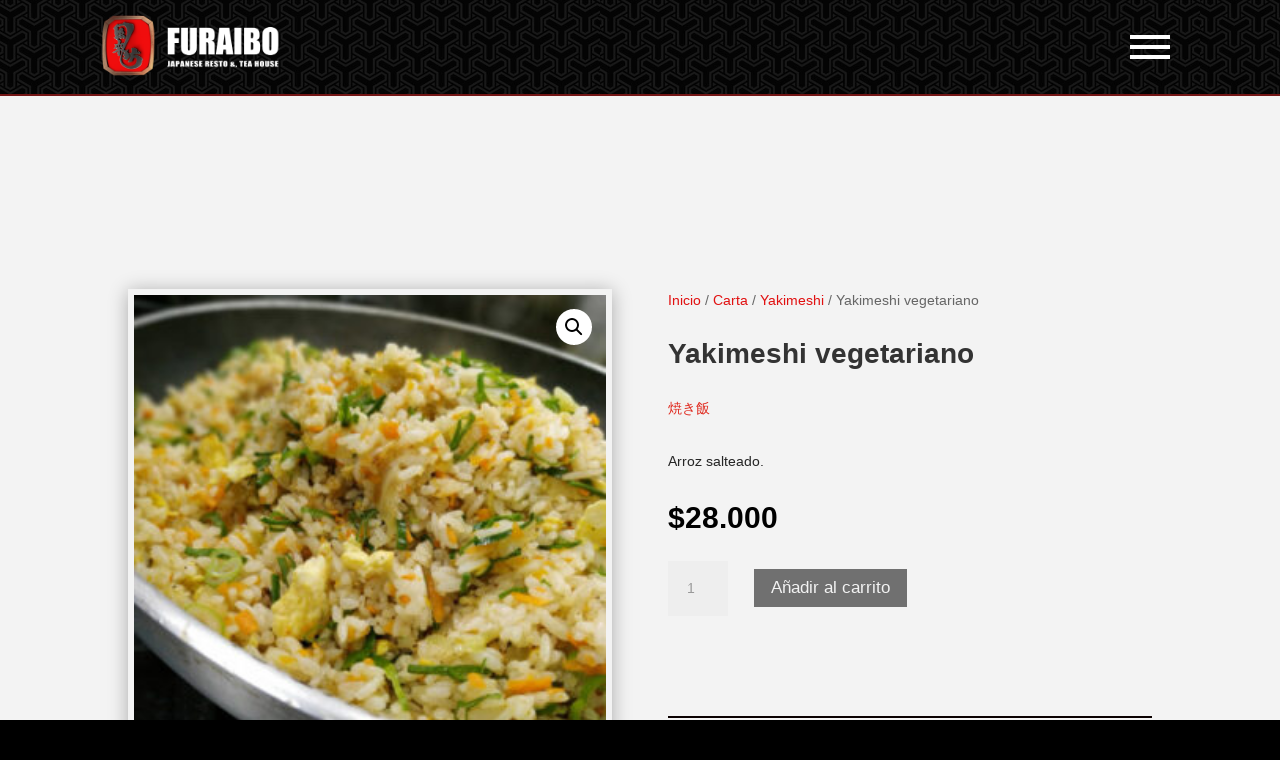

--- FILE ---
content_type: text/css
request_url: https://files.superpanda.com.ar/css_repository/fur_4_27-6-20.css
body_size: 3325
content:
.logo2018div{
    -ms-transform:scale(0.8,0.8);
    -webkit-transform:scale(0.8,0.8);
    transform:scale(0.8,0.8);
}

.carta2018normal{
    display: inline-block;
    width: 300px!important;
}
.carta2018precio{
    display: inline;
    padding-left: 10px;
    font-size: 20px;
    color: rgb(202,202,202);
    font-family: 'oswald', sans-serif;
}

.newhead2{
	height:55px!important;
  
}



@media all and (min-width:900px) {
.superhidef{display: none;}
}

@media all and (max-width:900px) {
.superhidem{display: none;}
}

.supercenter {text-align:center}


.rwp-ratings-form-label{
    text-align: center;
    font-size: 30px!important;
    line-height: 35px!important;
    padding-bottom: 50px;
    font-family: 'Roboto Condensed', sans-serif!important;
}

::-webkit-input-placeholder{
    color:rgb(141,141,141)!important;
}
.rwp-rating-form-content input, .rwp-rating-form-content textarea{
    background-color: #f7f7f7!important;
    border: none!important;
    padding: 12px!important;
    border-radius: 10px;
    font-family: 'Roboto Condensed', sans-serif!important;
	font-weight:100!important;
	font-size:15px!important;
    color: black!important;
	
    
}

.rwp-submit-wrap input{
    background-color: #32BA46!important;
    color:white!important;
     font-family: 'Roboto Condensed', sans-serif!important;
	font-weight:300!important;
    letter-spacing: 2px;
	font-size:15px!important;
    padding:10px 30px 10px 30px!important;
    border-radius: 5px;
	cursor: pointer;
	-webkit-transition: all 0.3s;
	-moz-transition: all 0.3s;
	transition: all 0.3s;
}
.rwp-submit-wrap input:hover{
    background-color: #46e05d!important;
    letter-spacing: 3px;
	font-size:15px!important;
    padding:10px 35px 10px 35px!important;
    
}

.rwp-rating-form-user-info{
display: none;
}
.rwp-rating-form-content{
    margin: 0px!important;
}

.rwp-with-stars{
    position: relative;
    margin: 0 auto!important;
    width: 100px!important;
    left: -10px!important;
 
}

.rwp-submit-wrap{
    margin: 0 auto!important;
    width: 100px!important;
}

.rwp-u-review__avatar, .rwp-box__sorting{
    display: none
}

.summary{width:100%!important}


.home_activity_img{
    overflow: hidden;margin-bottom: 30px;
}

.home_p_activity_btn{
    line-height: 40px;
    
}

.related.products{display: none} 


/*tablepress*/
.carta2018{
    
}
.tablepress-table-name {
    color: white;
    
}
.tablepress {
    margin: 0 auto!important;
    max-width: 500px;
    border: 0px!important;
    background-color: black!important;
}
.tablepress .column-1, .tablepress .column-2, .tablepress .column-3, .tablepress .column-4{
    background-color: black!important;
  
}

.tablepress .column-1{
      color: white;
    font-size: 20px;
}
.tablepress .column-2{
      color: rgb(156,156,156);
    font-size: 15px;
}


/*reserva*/
.wc-bookings-date-picker-timezone-block{
    display: none;
}
@media all and (max-width:500px) {
#calendario{
    margin: 0px;
    width: 100%!important;
}
.wc-bookings-booking-form, .wc-bookings-date-picker, .wc_bookings_field_start_date{
padding: 0px!important;

}
    }

.wc-bookings-booking-form-button{
    width: 98%;
    margin-left: 5px!important;
}
.block-picker a{
    width: 100%!important;
}
.product_meta{
    display: none;
}



/*NEW2020*/
.xt_woofc-inner{
    margin: 5px;
    
}
.home_item_del{
display: inline-block;
    color: white;
    padding-left: 20px;
    padding-top: 50px;
    padding-bottom: 50px;
}
.home_item_del .fas{
    font-size: 25px;
    
}

.home_fw .et_pb_fullwidth_header_container{
    margin: 0 auto !important;
    width: 100%!important;
}

.up_i{
    z-index: 100;
}
.menu_container_outer {
    position: fixed;
    top: 0px;
    right: 0px;
    
  background-image: url("https://www.furaiboba.com.ar/wp-content/uploads/2020/03/fondoheader.jpg");
    background-size: 600px;
    height: 96px;
    z-index: 7;
    border-bottom:2px solid #731515;
    left: 0;
}
.logo_main {
    padding-top: 15px;
    padding-left: 20px;
    width: 200px;
}
.encajonado{
    width: 100%;
    max-width: 1120px;
    margin: 0 auto;
}

/*hamburguer*/
.hamburger_container_fixed {
    position: fixed;
    width: 100%;
    top: 0px;
    left: 0px;
    z-index: 90000;
}
.hamburger_container {
    height: 90px;
    margin: 0 auto;
}
.hamburger {
    float: right;
    padding-top: 35px;
    padding-right: 30px;
}
.hamburger-inner, .hamburger-inner::before, .hamburger-inner::after {
    background-color:white;
    border-radius: 0px;
}

/*shop 2 columns mobile*/
@media (max-width: 479px) {
.woocommerce-page ul.products li.product:nth-child(n) {
width: 49% !important;
}
}
@media (max-width: 300px) {
.woocommerce-page ul.products li.product:nth-child(n) {
width: 100% !important;
}
}



/*fullscreenmenu*/
.fullscreen_menu_all {
    position: fixed;
    left: 0px;
    width: 100%;
    z-index: 5;
}

.fullscreen_menu_container {
    margin: 0 auto;
    position: relative;
    padding-top: 200px;
    background-image: url("https://www.furaiboba.com.ar/wp-content/uploads/2020/03/fondomenu.jpg");
    
      background-repeat: no-repeat;
     background-size: cover;
    background-position: right center;
    
}

.boton_fulls {
    text-align: left;
    display: block;
     font-family: oswald;
    font-weight: 100;
    font-size: 20px;
    text-transform: uppercase;
    
    letter-spacing: 1.2px;
    color: white;
    cursor: pointer;
    margin: 0px;
    line-height: 30px;
    padding: 5px 20px;
    -webkit-transition: all 0.5s ease;
    -moz-transition: all 0.5s ease;
    -o-transition: all 0.5s ease;
    transition: all 0.5s ease;
}

.tit_fulls{
     text-align: left;
    display: block;
     font-family: oswald;
    font-weight: 100;
    font-size: 15px;
    text-transform: uppercase;
    
    letter-spacing: 1.2px;
    color: rgb(156,156,156);
    
    
    
    padding: 15px 50px;

}
.fas { 
    padding-right: 17px;
    font-size: 18px;
}

.boton_fulls a {
    color: white;
    margin-left: 20px;
}
.boton_fulls:hover a {
    color: red
}

.boton_fulls:hover {
    padding-left:30px;
    border-bottom: 1px ridge red;
    color: red
}

.trans {
    -webkit-transition: all 0.5s ease;
    -moz-transition: all 0.5s ease;
    -o-transition: all 0.5s ease;
    transition: all 0.5s ease;
}
.ocultar {
    top: -1000px;
}
.nocultar {
    top: -50px;
}
.fullscreen_block2, .fullscreen_block2 a, .fullscreen_block2 a:link {
    font-family: 'Oswald', sans-serif;
    font-weight: 100;
    font-size: 16px;
    color: white;
    margin-top: 15px;
    margin-left: 20px;
	padding-bottom:50px;
}

.blur {
    filter: grayscale(50%) blur(3px);
    transform: translateY(100px);
}

.contact_button_1{
    font-weight: 600;
    color: black;
    text-decoration: underline;
}
.buble{
max-height: 300px;
    max-width: 300px;
}
.et_pb_section{
    background-color: black;
}

.et_builder_inner_content {
    background-color: black;
}
/*carta2020*/

.xt_woofc-count {
  background-color: black !important;
}
.xt_woofc-btn {
  background-color: black !important;
}
.xt_woofc-inner, .xt_woofc-wrapper, .xt_woofc-header, .xt_woofc-trigger-close-icon, .xt_woofc-trigger-cart-icon, .xt_woofc-trigger {
  border-radius: 0px !important;
}

.wcpt-button {
    border: none!important;
    font-size: 20px;
    font-weight: 600;
    border-radius: 0px!important;
background-color: black!important;
}
.wcpt-disabled {
    background-color: #a4a5a6!important;
}

.wcpt-table  {
	max-width: 600px!important;
    border: none!important;
}
.wcpt-heading {
    display: none;
}
.menu_card{
    max-width: 940px;
    margin-top: 20px!important;
    margin-bottom: 20px!important;
    margin: 0 auto;
    
    padding: 30px 10px!important;
    border-radius: 20px;
    border: solid 1px #e0dbdb;
    
}
.wcpt-cell{
    border: none!important;
    background-color: white;
    display: block;
    padding: 20px 20px!important;
    position: relative;
    
}
.wcpt-title{

    color: #606060;
    display: block;
    font-size: oswald;
    font-size: 20px;
    font-weight: 600;
}
.wcpt-excerpt{
    padding-left: 5px;
    display: inline;
    color: red;
    font-family: 'Noto Serif JP', serif;
    font-size: 15px;
    font-weight: 600;
    
}
.wcpt-content{
    max-width: 90%;
  color: #979797;
    
    font-size: 15px;
    display: block!important;

}


.ajon .wcpt-excerpt {
    display: none!important;
    
}
@media (max-width: 800px) { 

.wcpt-regular-price{
    
    top:60px;
    
}
.wcpt-cell{
    padding: 20px 0px!important;

}
.wcpt-content{
    max-width: 75%;
    padding-top: 5px;
        
}
.wcpt-excerpt{
    padding-left: 0px;
    display: block!important;
}}

.nopad{
    padding: 0px!important;
    margin: 0px!important;
    width: 100%;
}
   .wcpt-modal-content .single_add_to_cart_button  {
       background-color: #000000!important;
    color: white!important;
    margin: 0 auto!important;
    width: 100%!important;
    border: none!important;
    
    
}
.wcpt-modal-content .quantity .input-text{
    display: none;
} 


/*footer 2020*/
.footer2020_container{
    text-align: left;
    font-size: 17px;
    letter-spacing: 1px;
    line-height: 30px;
    color: #8b8b8b;
    font-family: oswald;
    
}

.footer2020_logo{
    width: 100px;
    
}
.footer2020_text{

}
.fasfoot2020{
    padding-right: 10px;
    font-size: 20px;
}
.footer2020_container a{color: #8b8b8b;
-webkit-transition: all 0.3s;
	-moz-transition: all 0.3s;
	transition: all 0.3s;
}
.footer2020_container a:hover{
    border-bottom: 1px red solid;
    padding-left: 10px;
    color: red;
}

/*spa*/
.terapia_add .button{
    display: none!important;
}
.terapia_add .add_to_cart_inline {
    border: none!important;
    color: #a2a2a2;
    font-size: 20px;
    font-weight: 600;
}
.boton_terapias a {
    background-color: #bebebe;
    color: white;
    padding: 10px 20px;
    
    font-size: 20px;
    letter-spacing: 2px;
}

#place_order{
 border: none;   
    background-color: #00ACFF;
    color: white;
}
.woocommerce-billing-fields h3
{display: none;}

#order_review_heading{
    margin-top: 50px;
    text-align: center;
    font-weight: 800;
    font-size: 30px;
    text-transform: uppercase;
    color: #00ACFF;
}

#customer_details > div.col-1 {
    display: block;
    width: 100%;
}
.checkout .col-2{display: none;}

.woocommerce-customer-details .col-1 {
    display: block;
    width: 100%;
}
.woocommerce-customer-details .col-2 {display: none;}


.woocommerce-customer-details .col-1 {
    display: block;
    width: 100%;
}
.woocommerce-customer-details .col-2 {display: none;}

#shipping_method > li > label{
    font-weight: 800;
    
}
.pedidos_col{
    margin: 0 auto;
    padding: 0px;
    width: 95%;
    
}
.product-quantity {
    font-size: 20px;
    font-weight: 500;
    font-size: 15px;
}

.woocommerce-checkout-review-order-table td, .woocommerce-checkout-review-order-table th {
    color: #585858!important;
    border-bottom: solid 1px #d7d7d7!important;
    font-weight: 500!important;
}
.cart_item .product-name, .cart_item td{
    font-size: 15px;
    color: black!important;
    
}
.shop_table tfoot tr{
     color: #585858!important;
}

.order-total th, .order-total td{
    color: #00ACFF!important;
    
}

.qlwapp-toggle {
    width: 30px;
     margin: 5px!important;
}
.qlwapp-whatsapp-icon {
    margin: 0px!important;
}

.afipqr{
    width: 100px;
    text-align: center;
    margin: 0 auto;
    padding-top: 50px;
}

textarea{
	font-family:'Open Sans', sans-serif !important;
	padding-right:10px;
	padding-left:10px;
	padding-top:10px;
	background-color:rgba(234,234,234,0.5) !important;
	border-style:none;
	padding-bottom:10px;
	font-size:22.7px;
	font-weight:300;
 	width:100%;
}

/*homeplate*/
.plate_container{padding-top: 100px;
padding-bottom: 100px;}
.plate{text-align: center;}
.plate_jap{
    
    display: inline;
    color: #e02b20;
    font-family: 'Noto Serif JP', serif;
    font-size: 20px;
    line-height: 25px;
    font-weight: 600;
    
    
}
.plate_tit{
    
    color: black;
    display: block;
    font-size: oswald;
    font-size: 25px;
    font-weight: 600;
line-height: 30px;
    padding-bottom: 10px;
    padding-top: 10px;
}

.plate_desc{
    max-width: 250px;
  color: #626161;
    margin: 0 auto;
    font-size: 15px;
    display: block!important;
}



.openl{}
.imp{
    font-family: 'oswald', sans-serif;
    font-weight: 600;
    
}
.t30, .t35, .t15{
    font-family: 'oswald', sans-serif;
    font-weight: 100;
    
}
.red{
    color: red;
}
.t40{
    font-size: 40px;
    line-height: 45px;
}
.t20{
    font-size: 20px;
    line-height: 35px;
}
.t30{
    font-size: 30px;
    font-weight: 400;
}
.t35{
    font-size: 25px;
    
}
.t15{
    font-size: 17px;
    
}

/*prodct page*/
.woocommerce-variation-add-to-cart button{
    border: none!important;
    background-color: black!important;
    color: white!important;
}
.woocommerce-variation-add-to-cart button::after{
 font-size: 15px;
    color: red;
}
.woocommerce-Price-amount {
font-weight: 600;
    font-size: 30px;
    line-height: 30px;
    color: black;
}


.woocommerce-shipping-totals input{
    margin-top: 8px!important;
}
.woocommerce-shipping-totals td, .woocommerce-shipping-totals td span, .woocommerce-shipping-totals label{
    font-size: 20px!important;
    font-weight: 600!important;
    
    
}
.learn-more-content{
    padding: 0px!important;
}

.menu_col{
    margin: 0px!important;
    width: 25%!important;
    padding: 30px;

}
@media all and  (max-width:980px){
   .menu_col{
    margin: 0px!important;
    width: 50%!important;
    padding: 30px;

    } 
        
    }
@media all and  (max-width:460px){
   .menu_col{
    margin: 0px!important;
    width: 100%!important;
    padding: 30px;

} 
}
.menu_numb{
    text-transform: uppercase;
      color: white;
    font-size: 15px;
    background-color: red;
    padding: 5px 10px;
    width: 83px;
    font-weight: 600;
    margin: 0px!important;
    margin-bottom: 15px!important;
}
@media all and  (min-width:460px){
    .menu_numb{
        transform: translateX(-70px);
    }
    }
@media all and  (max-width:460px){
    .menu_numb{
        transform: translateY(-45px);
    }
    }

.menu_numbodd{
 transform: translateX(-40px);
    text-transform: uppercase;
    color: white;
    font-size: 15px;
    background-color: red;
    padding: 5px 10px;
    width: 83px;
    font-weight: 600;
    margin: 0px!important;
    margin-bottom: 15px!important;
}



.menu_tit{
    margin: 0px!important;
    margin-bottom: 15px!important;
    text-transform: uppercase;
    font-weight: 600;
    color: white;
    font-size: 30px;
    line-height: 30px;
}
.menu_desc{
    color: white;
}
    .menu_img{
        min-height: 300px;
    }
.menu_add{
    color: white;
}

.menu_add .qty{
    display: none;
}
.menu_add button{
    background-color: rgb(139,139,139)!important;
    color: white!important;
    width: 100%!important;
    font-size: 15px!important;
    text-transform: uppercase;
    
}
.menu_add button:hover{
    background-color: red!important;
}
.menu_add button:after{
    display: none;
}

.menu_last{
    color: white;
}

.select_menu {
    display: block!important;
    width: 100%;
}
.select_menu span{
    color: white;
    padding-right: 10px;
}
.select_menu .item {
   width: 49%!important;
    display: inline-block;
   margin-bottom: 20px; 
}
.select_menu #bebida {
    display: inline-block!important;
    width: 100%!important;
}
.add_to_cart_inline span{
    display: none;
}
.add_to_cart_inline{
    border: none!important;
    padding: 0px!important;
    width: 100%!important;
}
.add_to_cart_inline a{
    border: none!important;
    text-align: center;
    background-color: red!important;
    color: black!important;
    width: 100%!important;
    font-size: 15px!important;
    text-transform: uppercase;
    
}
.add_to_cart_inline a:after{
  font-size: 15px!important;  
    padding-top: 5px;
    padding-left: 10px;
    color: red;
    margin: 0px!important;
}

.cart-box{
 float: right;
    padding-top: 31px;
    
}

.cart-box .fas{
    color: white;
font-size: 30px;
}
.logo_main2 {
    padding-top: 15px;
    padding-left: 20px;
    height: 80px!important;
}
@media (max-width: 479px) {
    .showm{
        display: block;
    }
    .hidem{
        display: none;
    }
}
@media (min-width: 479px) {
    .showm{
        display: none;
    }
    .hidem{
        display: block;
    }
}

.clicker{
    z-index: 90001!important;
    position: fixed;
      width: 50%;
    height: 100px;
    
    left:0;
    top:0;
}


.woocommerce-shipping-totals input{
    margin-top: 8px!important;
}
.woocommerce-shipping-totals td, .woocommerce-shipping-totals td span, .woocommerce-shipping-totals label{
    font-size: 20px!important;
    font-weight: 600!important;
    
    
}
.learn-more-content{
    padding: 0px!important;
}

.menu_col{
    margin: 0px!important;
    width: 25%!important;
    padding: 30px;

}
@media all and  (max-width:980px){
   .menu_col{
    margin: 0px!important;
    width: 50%!important;
    padding: 30px;

    } 
        
    }
@media all and  (max-width:460px){
   .menu_col{
    margin: 0px!important;
    width: 100%!important;
    padding: 30px;

} 
}
.menu_numb{
    text-transform: uppercase;
      color: white;
    font-size: 15px;
    background-color: red;
    padding: 5px 10px;
    width: 83px;
    font-weight: 600;
    margin: 0px!important;
    margin-bottom: 15px!important;
}
@media all and  (min-width:460px){
    .menu_numb{
        transform: translateX(-70px);
    }
    }
@media all and  (max-width:460px){
    .menu_numb{
        transform: translateY(-45px);
    }
    }

.menu_numbodd{
 transform: translateX(-40px);
    text-transform: uppercase;
    color: white;
    font-size: 15px;
    background-color: red;
    padding: 5px 10px;
    width: 83px;
    font-weight: 600;
    margin: 0px!important;
    margin-bottom: 15px!important;
}




.menu_tit{
    margin: 0px!important;
    margin-bottom: 15px!important;
    text-transform: uppercase;
    font-weight: 600;
    color: white;
    font-size: 30px;
    line-height: 30px;
}
.menu_desc{
    color: white;
}
    .menu_img{
        min-height: 300px;
    }
.menu_add{
    color: white;
}

.menu_add .qty{
    display: none;
}
.menu_add button{
    background-color: rgb(139,139,139)!important;
    color: white!important;
    width: 100%!important;
    font-size: 15px!important;
    text-transform: uppercase;
    
}
.menu_add button:hover{
    background-color: red!important;
}
.menu_add button:after{
    display: none;
}

.menu_last{
    color: white;
}

.select_menu {
    display: block!important;
    width: 100%;
}
.select_menu span{
    color: white;
    padding-right: 10px;
}
.select_menu .item {
   width: 49%!important;
    display: inline-block;
   margin-bottom: 20px; 
}
.select_menu #bebida {
    display: inline-block!important;
    width: 100%!important;
}
.add_to_cart_inline span{
    display: none;
}
.add_to_cart_inline{
    border: none!important;
    padding: 0px!important;
    width: 100%!important;
}
.add_to_cart_inline a{
    border: none!important;
    text-align: center;
    background-color: red!important;
    color: black!important;
    width: 100%!important;
    font-size: 15px!important;
    text-transform: uppercase;
    
}
.add_to_cart_inline a:after{
  font-size: 15px!important;  
    padding-top: 5px;
    padding-left: 10px;
    color: red;
    margin: 0px!important;
}

.cart-box{
 float: right;
    padding-top: 31px;
    
}

.cart-box .fas{
    color: white;
font-size: 30px;
}
.logo_main2 {
    padding-top: 15px;
    padding-left: 20px;
    height: 80px!important;
}
@media (max-width: 479px) {
    .showm{
        display: block;
    }
    .hidem{
        display: none;
    }
}
@media (min-width: 479px) {
    .showm{
        display: none;
    }
    .hidem{
        display: block;
    }
}

.clicker{
    z-index: 90001!important;
    position: fixed;
      width: 50%;
    height: 100px;
    
    left:0;
    top:0;
} 

--- FILE ---
content_type: text/css
request_url: https://www.furaiboba.com.ar/wp-content/et-cache/global/et-divi-customizer-global.min.css?ver=1768844150
body_size: 2602
content:
body,.et_pb_column_1_2 .et_quote_content blockquote cite,.et_pb_column_1_2 .et_link_content a.et_link_main_url,.et_pb_column_1_3 .et_quote_content blockquote cite,.et_pb_column_3_8 .et_quote_content blockquote cite,.et_pb_column_1_4 .et_quote_content blockquote cite,.et_pb_blog_grid .et_quote_content blockquote cite,.et_pb_column_1_3 .et_link_content a.et_link_main_url,.et_pb_column_3_8 .et_link_content a.et_link_main_url,.et_pb_column_1_4 .et_link_content a.et_link_main_url,.et_pb_blog_grid .et_link_content a.et_link_main_url,body .et_pb_bg_layout_light .et_pb_post p,body .et_pb_bg_layout_dark .et_pb_post p{font-size:14px}.et_pb_slide_content,.et_pb_best_value{font-size:15px}.woocommerce #respond input#submit,.woocommerce-page #respond input#submit,.woocommerce #content input.button,.woocommerce-page #content input.button,.woocommerce-message,.woocommerce-error,.woocommerce-info{background:#e11111!important}#et_search_icon:hover,.mobile_menu_bar:before,.mobile_menu_bar:after,.et_toggle_slide_menu:after,.et-social-icon a:hover,.et_pb_sum,.et_pb_pricing li a,.et_pb_pricing_table_button,.et_overlay:before,.entry-summary p.price ins,.woocommerce div.product span.price,.woocommerce-page div.product span.price,.woocommerce #content div.product span.price,.woocommerce-page #content div.product span.price,.woocommerce div.product p.price,.woocommerce-page div.product p.price,.woocommerce #content div.product p.price,.woocommerce-page #content div.product p.price,.et_pb_member_social_links a:hover,.woocommerce .star-rating span:before,.woocommerce-page .star-rating span:before,.et_pb_widget li a:hover,.et_pb_filterable_portfolio .et_pb_portfolio_filters li a.active,.et_pb_filterable_portfolio .et_pb_portofolio_pagination ul li a.active,.et_pb_gallery .et_pb_gallery_pagination ul li a.active,.wp-pagenavi span.current,.wp-pagenavi a:hover,.nav-single a,.tagged_as a,.posted_in a{color:#e11111}.et_pb_contact_submit,.et_password_protected_form .et_submit_button,.et_pb_bg_layout_light .et_pb_newsletter_button,.comment-reply-link,.form-submit .et_pb_button,.et_pb_bg_layout_light .et_pb_promo_button,.et_pb_bg_layout_light .et_pb_more_button,.woocommerce a.button.alt,.woocommerce-page a.button.alt,.woocommerce button.button.alt,.woocommerce button.button.alt.disabled,.woocommerce-page button.button.alt,.woocommerce-page button.button.alt.disabled,.woocommerce input.button.alt,.woocommerce-page input.button.alt,.woocommerce #respond input#submit.alt,.woocommerce-page #respond input#submit.alt,.woocommerce #content input.button.alt,.woocommerce-page #content input.button.alt,.woocommerce a.button,.woocommerce-page a.button,.woocommerce button.button,.woocommerce-page button.button,.woocommerce input.button,.woocommerce-page input.button,.et_pb_contact p input[type="checkbox"]:checked+label i:before,.et_pb_bg_layout_light.et_pb_module.et_pb_button{color:#e11111}.footer-widget h4{color:#e11111}.et-search-form,.nav li ul,.et_mobile_menu,.footer-widget li:before,.et_pb_pricing li:before,blockquote{border-color:#e11111}.et_pb_counter_amount,.et_pb_featured_table .et_pb_pricing_heading,.et_quote_content,.et_link_content,.et_audio_content,.et_pb_post_slider.et_pb_bg_layout_dark,.et_slide_in_menu_container,.et_pb_contact p input[type="radio"]:checked+label i:before{background-color:#e11111}a{color:#e11111}.et_secondary_nav_enabled #page-container #top-header{background-color:#dd3333!important}#et-secondary-nav li ul{background-color:#dd3333}.et_header_style_centered .mobile_nav .select_page,.et_header_style_split .mobile_nav .select_page,.et_nav_text_color_light #top-menu>li>a,.et_nav_text_color_dark #top-menu>li>a,#top-menu a,.et_mobile_menu li a,.et_nav_text_color_light .et_mobile_menu li a,.et_nav_text_color_dark .et_mobile_menu li a,#et_search_icon:before,.et_search_form_container input,span.et_close_search_field:after,#et-top-navigation .et-cart-info{color:}.et_search_form_container input::-moz-placeholder{color:}.et_search_form_container input::-webkit-input-placeholder{color:}.et_search_form_container input:-ms-input-placeholder{color:}#top-menu li.current-menu-ancestor>a,#top-menu li.current-menu-item>a,#top-menu li.current_page_item>a{color:}#main-footer .footer-widget h4,#main-footer .widget_block h1,#main-footer .widget_block h2,#main-footer .widget_block h3,#main-footer .widget_block h4,#main-footer .widget_block h5,#main-footer .widget_block h6{color:#e11111}.footer-widget li:before{border-color:#e11111}@media only screen and (min-width:981px){.et-fixed-header #top-menu a,.et-fixed-header #et_search_icon:before,.et-fixed-header #et_top_search .et-search-form input,.et-fixed-header .et_search_form_container input,.et-fixed-header .et_close_search_field:after,.et-fixed-header #et-top-navigation .et-cart-info{color:!important}.et-fixed-header .et_search_form_container input::-moz-placeholder{color:!important}.et-fixed-header .et_search_form_container input::-webkit-input-placeholder{color:!important}.et-fixed-header .et_search_form_container input:-ms-input-placeholder{color:!important}.et-fixed-header #top-menu li.current-menu-ancestor>a,.et-fixed-header #top-menu li.current-menu-item>a,.et-fixed-header #top-menu li.current_page_item>a{color:!important}.et-fixed-header#top-header a{color:}}@media only screen and (min-width:1350px){.et_pb_row{padding:27px 0}.et_pb_section{padding:54px 0}.single.et_pb_pagebuilder_layout.et_full_width_page .et_post_meta_wrapper{padding-top:81px}.et_pb_fullwidth_section{padding:0}}.popmake{top:130px!important;border:2px solid black!important}.popmake-close{background-color:red!important}@media all and (max-width:980px) and (min-width:450px){.menu_col_cont{display:flex;flex-direction:row}.menu_col_cont .menu_col:nth-child(3){order:4}.menu_col_cont_rev .menu_col:nth-child(2){order:-1}.menu_numbodd{float:right;transform:translateX(70px) translateY(-30px)}.menu_numb2{float:right;transform:translateX(70px) translateY(-30px)}.menu_numb3{float:left;transform:translateX(-70px) translateY(-30px)}}@media all and (max-width:450px){.menu_col_cont{display:flex;flex-direction:row}.menu_col_cont_rev .menu_col:nth-child(2){order:-1}.menu_col_cont_rev .menu_col:nth-child(3){order:3}.menu_numbodd{transform:translateX(0px) translateY(360px)}}.menu_price{color:red;margin:20px 0px!important;font-weight:600;font-size:30px;line-height:40px}.odd .select_menu,.odd .menu_numbodd,.odd .menu_last,.odd .menu_price,.odd .menu_desc,.odd .menu_tit{text-align:right!important;display:block}.menu_add .woocommerce-Price-amount{color:red;width:30%}.learn-more-content{padding:20px!important}.menu_price{color:red;margin:20px 0px!important;font-weight:600;font-size:30px;line-height:40px}.precio_carta{font-weight:600;font-size:20px;position:absolute;top:40px;right:10px}.plate_price .add_to_cart_inline{border:none!important}.plate_price .woocommerce-Price-amount{padding:5px;font-size:20px;display:block;color:black}.plate_price a{border:none!important;font-size:15px!important;padding:5px;font-weight:600;border-radius:0px!important;background-color:black!important;color:#e02b20;text-transform:uppercase}.plate_price2{margin-top:15px!important}.plate_price2 a{border:none!important;font-size:15px!important;line-height:20px!important;padding:10px 20px;font-weight:600;border-radius:0px!important;background-color:black!important;color:#e02b20;text-transform:uppercase}.plate_price .added_to_cart{display:none!important}.plate_price a::after{display:none}.menu_add .woocommerce-Price-amount{color:red;width:30%}.boton_vino{float:right}.menu_card{background-color:white}.menu_card2 .wcpt-product-image-wrapper{max-width:150px!important;display:inline-block!important;height:150px;overflow:hidden;border-radius:200px}.menu_card2 .wcpt-product-image-wrapper img{background-position:center!important;vertical-align:middle!important}.menu_card2 .wcpt-cell-val{vertical-align:middle!important;text-align:center}.menu_card2 .carta2020_content{min-height:45px;margin:0px!important;max-width:1000px}.menu_card2 .carta2020_ex{display:block!important}.menu_card2 .wcpt-row{display:inline-block!important;max-width:500px!important;min-height:370px;background-color:white}.menu_card2{}.wcpt,.menu_card2 .wcpt-table,.menu_card2 .wcpt-table tbody{text-align:center;width:100%!important;max-width:1920px!important;margin:0 auto!important}.menu_card2 .carta2020_content{font-size:15px;font-weight:100;margin-bottom:10px!important}.menu_card2 .wcpt-price{font-size:20px;line-height:25px;display:block!important}.menu_card2 .wcpt-cell-val>:first-child{max-width:200px;display:block;vertical-align:top!important;margin:0 auto;margin-bottom:5px}.menu_card2 .wcpt-cell-val>:nth-child(2){margin:0 auto;text-align:center;display:block;width:300px;vertical-align:top!important;margin-bottom:5px}.menu_card2 .wcpt-cell-val>:nth-child(3){display:inline-block;width:300px}.menu_card2 .wcpt-button{width:100%}.menu_card2 .wcpt-button:hover{letter-spacing:1px;background-color:#be0000!important}.menu_card2 .precio_carta{display:inline-block}.noshow{display:none}.index_item{width:130px;padding:5px 10px;margin:5px;background-color:#dcdcdc;position:relative}.index_promo{font-size:10px;background-color:red;padding:2px 2px;color:white;border-radius:25px;position:absolute;right:0px;top:0px;transform:translate(12px,-8px)}.menu_index_col{margin-top:50px}@media all and (min-width:700px){.et_builder_inner_content{background-color:white}.menu_index_col{display:inline-block;width:20%;max-width:200px;vertical-align:top;padding-top:20px!important;margin-top:100px}.menu_card2{width:auto;max-width:79%;display:inline-block}}.noshow{display:none!important}.index_promo_main .titulo{font-size:30px;line-height:30px;font-weight:900}.index_promo_main .descuento{color:white;background-color:red;padding:20px;width:100px;margin:0 auto;margin-top:20px;margin-bottom:20px;border-radius:100px}.index_promo_main .texto{font-size:15px;font-weight:300;max-width:500px;margin:0 auto}.index_promo_main{color:white;font-size:20px;line-height:25px;text-align:center;margin-top:50px}.resaltar{transform:translate(10px,0px);font-weight:700;background-color:#C4C4C4}.menu_index_uno{text-align:center}.menu_index_uno .index_foto_item{max-width:400px;margin:20px;display:inline-block;padding:20px;text-align:center}.menu_index_uno .index_foto img{border-radius:1000px!important}.menu_index_uno .index_item{width:120px;padding:5px 10px;margin:0 auto;background:none;position:relative;font-size:20px}.vinos .carta2020_content{display:none!important}.vinos{max-width:1920px}.menu_card3{width:auto;max-width:100%;display:block}.noshow{display:none!important}.slider{width:100%;text-align:center;overflow:hidden;height:300px}.slides{display:flex;overflow-x:auto;scroll-behavior:smooth;-webkit-overflow-scrolling:touch}.slides::-webkit-scrollbar{width:10px;height:10px}.slides::-webkit-scrollbar-thumb{background:#c6c6c6;border-radius:10px}.slides::-webkit-scrollbar-track{background:transparent}.slide{width:200px;margin:10px;padding:20px;text-align:center;scroll-snap-align:start;flex-shrink:0;margin-right:10px;border-radius:10px;transform-origin:center center;transform:scale(1);transition:transform 0.5s;position:relative;display:flex;justify-content:center;align-items:center;font-size:100px}.menu_index_tres .index_foto img{border-radius:1000px!important}.menu_index_tres .index_item{width:120px;padding:5px 10px;margin:0 auto;background:none;position:relative;font-size:20px}.menu_card3 .wcpt-product-image-wrapper{max-width:150px!important;display:inline-block!important;height:150px;overflow:hidden;border-radius:200px}.menu_card3 .wcpt-product-image-wrapper img{background-position:center!important;vertical-align:middle!important}.menu_card3 .wcpt-cell-val{vertical-align:middle!important;text-align:center}.menu_card3 .carta2020_content{min-height:45px;margin:0px!important;max-width:1000px}.menu_card3 .carta2020_ex{display:block!important}.menu_card3 .wcpt-row{display:inline-block!important;max-width:500px!important;min-height:370px;background-color:white}.wcpt,.menu_card3 .wcpt-table,.menu_card3 .wcpt-table tbody{text-align:center;width:100%!important;max-width:1920px!important;margin:0 auto!important}.menu_card3 .carta2020_content{font-size:15px;font-weight:100;margin-bottom:10px!important}.menu_card3 .wcpt-price{font-size:20px;line-height:25px;display:block!important}.menu_card3 .wcpt-cell-val>:first-child{max-width:200px;display:block;vertical-align:top!important;margin:0 auto;margin-bottom:5px}.menu_card3 .wcpt-cell-val>:nth-child(2){margin:0 auto;text-align:center;display:block;width:300px;vertical-align:top!important;margin-bottom:5px}.menu_card3 .wcpt-cell-val>:nth-child(3){display:inline-block;width:300px}.menu_card3 .wcpt-button{width:100%}.menu_card3 .wcpt-button:hover{letter-spacing:1px;background-color:#be0000!important}.menu_card3 .precio_carta{display:inline-block}.menu_card3{padding-top:0px!important}.hide{display:none!important}.woocommerce ul.order_details li,.woocommerce ul.order_details li span{width:100%;margin-top:10px;font-size:12px!important}.woocommerce ul.order_details{font-size:25px}.woocommerce ul.order_details strong{font-weight:500!important}.order_details{font-size:25px}.woocommerce-table tr th,.order_details th,.order_details td,.order_details td span,.order_details tr th{font-weight:500!important;font-size:18px!important}.graciasdiv{margin-top:20px;background-color:#ededed;padding:30px;border-radius:20px}.woocommerce-thankyou-order-received{font-weight:700;color:red;font-size:25px;padding-top:60px;text-align:center}.woocommerce-thankyou-order-details{padding:0px!important;font-size:16px!important}form p label span input{width:100%;padding:10px!important}form p label{text-align:left}.wpcf7-submit{margin-top:10px;width:100%;background-color:black;color:white}.wpcf7-submit:hover{background-color:black!important;color:white}.newres{color:black!important}.newres a{color:black!important}#main-header,#main-footer{display:none}.et_pb_button_module_wrapper a{background-color:black;color:white;border:none;width:100%;text-align:center}.et_pb_button_module_wrapper a:hover{background-color:black!important;color:white;border:none!important;width:100%;text-align:center}.viaje{border:none!important;font-size:17px;font-family:arial;width:100%}.viaje tr,.viaje tr td{vertical-align:top;border-color:#adadad}.viaje td:nth-child(1){width:110px}.wc-bookings-booking-form .form-field{width:40%!important;display:inline-block!important;padding:10px}.wc-bookings-booking-form .form-field label{font-size:20px;height:40px}.wc-bookings-booking-form .form-field input{min-width:100px;font-size:20px;padding:10px;border:none}.wc-bookings-booking-form div.form-field-wide{width:100%!important}@media all and (max-width:700px){.wc-bookings-booking-form .form-field{width:100%!important;display:inline-block!important}}.woocommerce h3{color:black!important}